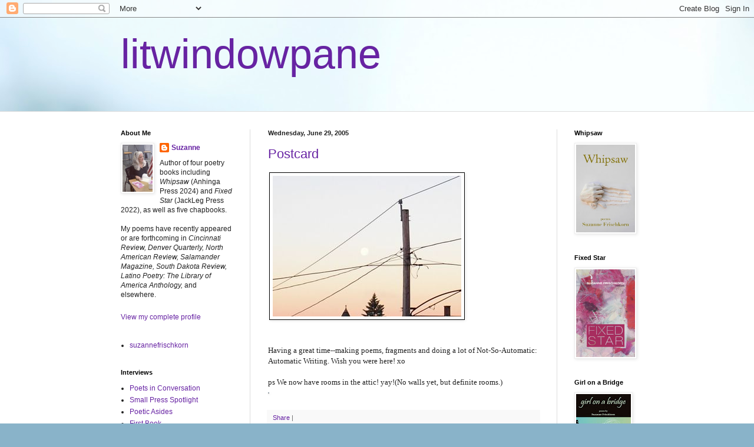

--- FILE ---
content_type: text/html; charset=UTF-8
request_url: https://litwindowpane.blogspot.com/2005/06/postcard.html?showComment=1120144020000
body_size: 13986
content:
<!DOCTYPE html>
<html class='v2' dir='ltr' lang='en'>
<head>
<link href='https://www.blogger.com/static/v1/widgets/335934321-css_bundle_v2.css' rel='stylesheet' type='text/css'/>
<meta content='width=1100' name='viewport'/>
<meta content='text/html; charset=UTF-8' http-equiv='Content-Type'/>
<meta content='blogger' name='generator'/>
<link href='https://litwindowpane.blogspot.com/favicon.ico' rel='icon' type='image/x-icon'/>
<link href='http://litwindowpane.blogspot.com/2005/06/postcard.html' rel='canonical'/>
<link rel="alternate" type="application/atom+xml" title="litwindowpane - Atom" href="https://litwindowpane.blogspot.com/feeds/posts/default" />
<link rel="alternate" type="application/rss+xml" title="litwindowpane - RSS" href="https://litwindowpane.blogspot.com/feeds/posts/default?alt=rss" />
<link rel="service.post" type="application/atom+xml" title="litwindowpane - Atom" href="https://www.blogger.com/feeds/9069539/posts/default" />

<link rel="alternate" type="application/atom+xml" title="litwindowpane - Atom" href="https://litwindowpane.blogspot.com/feeds/112006903860834588/comments/default" />
<!--Can't find substitution for tag [blog.ieCssRetrofitLinks]-->
<link href='http://photos1.blogger.com/img/162/6531/320/P6230023.jpg' rel='image_src'/>
<meta content='http://litwindowpane.blogspot.com/2005/06/postcard.html' property='og:url'/>
<meta content='Postcard' property='og:title'/>
<meta content='Having a great time--making poems, fragments and doing a lot of Not-So-Automatic: Automatic Writing. Wish you were here! xo ps We now have r...' property='og:description'/>
<meta content='https://lh3.googleusercontent.com/blogger_img_proxy/AEn0k_t830n72MRaAwtL_ZanhxPdO7W1B8k6-tdlcy87b5EsVNf4o2qG5SRkZ0RqFWE1Ikr3q5GKZJ6HN4ZI2wrUOUcl_EYsH7F3hnzLGXn2_OfxhkF1vI0unLYwEFBH=w1200-h630-p-k-no-nu' property='og:image'/>
<title>litwindowpane: Postcard</title>
<style id='page-skin-1' type='text/css'><!--
/*
-----------------------------------------------
Blogger Template Style
Name:     Simple
Designer: Blogger
URL:      www.blogger.com
----------------------------------------------- */
/* Content
----------------------------------------------- */
body {
font: normal normal 12px Arial, Tahoma, Helvetica, FreeSans, sans-serif;
color: #222222;
background: #89b3c9 url(//themes.googleusercontent.com/image?id=1R2SvPiwXOrJBSCT0FujU9zHTzXtPNTVSq-0U2bZnGWq45BGCRfhp7tPktR9Y8Y7ecx1M) no-repeat fixed top center /* Credit: tjasam (http://www.istockphoto.com/googleimages.php?id=9401110&platform=blogger) */;
padding: 0 0 0 0;
background-attachment: scroll;
}
html body .content-outer {
min-width: 0;
max-width: 100%;
width: 100%;
}
h2 {
font-size: 22px;
}
a:link {
text-decoration:none;
color: #6723a3;
}
a:visited {
text-decoration:none;
color: #9c7ca1;
}
a:hover {
text-decoration:underline;
color: #8d5cc2;
}
.body-fauxcolumn-outer .fauxcolumn-inner {
background: transparent none repeat scroll top left;
_background-image: none;
}
.body-fauxcolumn-outer .cap-top {
position: absolute;
z-index: 1;
height: 400px;
width: 100%;
}
.body-fauxcolumn-outer .cap-top .cap-left {
width: 100%;
background: transparent none repeat-x scroll top left;
_background-image: none;
}
.content-outer {
-moz-box-shadow: 0 0 0 rgba(0, 0, 0, .15);
-webkit-box-shadow: 0 0 0 rgba(0, 0, 0, .15);
-goog-ms-box-shadow: 0 0 0 #333333;
box-shadow: 0 0 0 rgba(0, 0, 0, .15);
margin-bottom: 1px;
}
.content-inner {
padding: 0 0;
}
.main-outer, .footer-outer {
background-color: #ffffff;
}
/* Header
----------------------------------------------- */
.header-outer {
background: transparent none repeat-x scroll 0 -400px;
_background-image: none;
}
.Header h1 {
font: normal normal 70px Arial, Tahoma, Helvetica, FreeSans, sans-serif;
color: #6723a3;
text-shadow: 0 0 0 rgba(0, 0, 0, .2);
}
.Header h1 a {
color: #6723a3;
}
.Header .description {
font-size: 200%;
color: #444444;
}
.header-inner .Header .titlewrapper {
padding: 22px 30px;
}
.header-inner .Header .descriptionwrapper {
padding: 0 30px;
}
/* Tabs
----------------------------------------------- */
.tabs-inner .section:first-child {
border-top: 0 solid #dddddd;
}
.tabs-inner .section:first-child ul {
margin-top: -0;
border-top: 0 solid #dddddd;
border-left: 0 solid #dddddd;
border-right: 0 solid #dddddd;
}
.tabs-inner .widget ul {
background: transparent none repeat-x scroll 0 -800px;
_background-image: none;
border-bottom: 0 solid #dddddd;
margin-top: 0;
margin-left: -0;
margin-right: -0;
}
.tabs-inner .widget li a {
display: inline-block;
padding: .6em 1em;
font: normal normal 20px Arial, Tahoma, Helvetica, FreeSans, sans-serif;
color: #4f008b;
border-left: 0 solid #ffffff;
border-right: 0 solid #dddddd;
}
.tabs-inner .widget li:first-child a {
border-left: none;
}
.tabs-inner .widget li.selected a, .tabs-inner .widget li a:hover {
color: #444444;
background-color: transparent;
text-decoration: none;
}
/* Columns
----------------------------------------------- */
.main-outer {
border-top: 1px solid #dddddd;
}
.fauxcolumn-left-outer .fauxcolumn-inner {
border-right: 1px solid #dddddd;
}
.fauxcolumn-right-outer .fauxcolumn-inner {
border-left: 1px solid #dddddd;
}
/* Headings
----------------------------------------------- */
div.widget > h2,
div.widget h2.title {
margin: 0 0 1em 0;
font: normal bold 11px Arial, Tahoma, Helvetica, FreeSans, sans-serif;
color: #000000;
}
/* Widgets
----------------------------------------------- */
.widget .zippy {
color: #999999;
text-shadow: 2px 2px 1px rgba(0, 0, 0, .1);
}
.widget .popular-posts ul {
list-style: none;
}
/* Posts
----------------------------------------------- */
h2.date-header {
font: normal bold 11px Arial, Tahoma, Helvetica, FreeSans, sans-serif;
}
.date-header span {
background-color: transparent;
color: #222222;
padding: inherit;
letter-spacing: inherit;
margin: inherit;
}
.main-inner {
padding-top: 30px;
padding-bottom: 30px;
}
.main-inner .column-center-inner {
padding: 0 15px;
}
.main-inner .column-center-inner .section {
margin: 0 15px;
}
.post {
margin: 0 0 25px 0;
}
h3.post-title, .comments h4 {
font: normal normal 22px Arial, Tahoma, Helvetica, FreeSans, sans-serif;
margin: .75em 0 0;
}
.post-body {
font-size: 110%;
line-height: 1.4;
position: relative;
}
.post-body img, .post-body .tr-caption-container, .Profile img, .Image img,
.BlogList .item-thumbnail img {
padding: 2px;
background: #ffffff;
border: 1px solid #eeeeee;
-moz-box-shadow: 1px 1px 5px rgba(0, 0, 0, .1);
-webkit-box-shadow: 1px 1px 5px rgba(0, 0, 0, .1);
box-shadow: 1px 1px 5px rgba(0, 0, 0, .1);
}
.post-body img, .post-body .tr-caption-container {
padding: 5px;
}
.post-body .tr-caption-container {
color: #222222;
}
.post-body .tr-caption-container img {
padding: 0;
background: transparent;
border: none;
-moz-box-shadow: 0 0 0 rgba(0, 0, 0, .1);
-webkit-box-shadow: 0 0 0 rgba(0, 0, 0, .1);
box-shadow: 0 0 0 rgba(0, 0, 0, .1);
}
.post-header {
margin: 0 0 1.5em;
line-height: 1.6;
font-size: 90%;
}
.post-footer {
margin: 20px -2px 0;
padding: 5px 10px;
color: #666666;
background-color: #f9f9f9;
border-bottom: 1px solid #eeeeee;
line-height: 1.6;
font-size: 90%;
}
#comments .comment-author {
padding-top: 1.5em;
border-top: 1px solid #dddddd;
background-position: 0 1.5em;
}
#comments .comment-author:first-child {
padding-top: 0;
border-top: none;
}
.avatar-image-container {
margin: .2em 0 0;
}
#comments .avatar-image-container img {
border: 1px solid #eeeeee;
}
/* Comments
----------------------------------------------- */
.comments .comments-content .icon.blog-author {
background-repeat: no-repeat;
background-image: url([data-uri]);
}
.comments .comments-content .loadmore a {
border-top: 1px solid #999999;
border-bottom: 1px solid #999999;
}
.comments .comment-thread.inline-thread {
background-color: #f9f9f9;
}
.comments .continue {
border-top: 2px solid #999999;
}
/* Accents
---------------------------------------------- */
.section-columns td.columns-cell {
border-left: 1px solid #dddddd;
}
.blog-pager {
background: transparent none no-repeat scroll top center;
}
.blog-pager-older-link, .home-link,
.blog-pager-newer-link {
background-color: #ffffff;
padding: 5px;
}
.footer-outer {
border-top: 0 dashed #bbbbbb;
}
/* Mobile
----------------------------------------------- */
body.mobile  {
background-size: auto;
}
.mobile .body-fauxcolumn-outer {
background: transparent none repeat scroll top left;
}
.mobile .body-fauxcolumn-outer .cap-top {
background-size: 100% auto;
}
.mobile .content-outer {
-webkit-box-shadow: 0 0 3px rgba(0, 0, 0, .15);
box-shadow: 0 0 3px rgba(0, 0, 0, .15);
}
.mobile .tabs-inner .widget ul {
margin-left: 0;
margin-right: 0;
}
.mobile .post {
margin: 0;
}
.mobile .main-inner .column-center-inner .section {
margin: 0;
}
.mobile .date-header span {
padding: 0.1em 10px;
margin: 0 -10px;
}
.mobile h3.post-title {
margin: 0;
}
.mobile .blog-pager {
background: transparent none no-repeat scroll top center;
}
.mobile .footer-outer {
border-top: none;
}
.mobile .main-inner, .mobile .footer-inner {
background-color: #ffffff;
}
.mobile-index-contents {
color: #222222;
}
.mobile-link-button {
background-color: #6723a3;
}
.mobile-link-button a:link, .mobile-link-button a:visited {
color: #ffffff;
}
.mobile .tabs-inner .section:first-child {
border-top: none;
}
.mobile .tabs-inner .PageList .widget-content {
background-color: transparent;
color: #444444;
border-top: 0 solid #dddddd;
border-bottom: 0 solid #dddddd;
}
.mobile .tabs-inner .PageList .widget-content .pagelist-arrow {
border-left: 1px solid #dddddd;
}

--></style>
<style id='template-skin-1' type='text/css'><!--
body {
min-width: 930px;
}
.content-outer, .content-fauxcolumn-outer, .region-inner {
min-width: 930px;
max-width: 930px;
_width: 930px;
}
.main-inner .columns {
padding-left: 250px;
padding-right: 160px;
}
.main-inner .fauxcolumn-center-outer {
left: 250px;
right: 160px;
/* IE6 does not respect left and right together */
_width: expression(this.parentNode.offsetWidth -
parseInt("250px") -
parseInt("160px") + 'px');
}
.main-inner .fauxcolumn-left-outer {
width: 250px;
}
.main-inner .fauxcolumn-right-outer {
width: 160px;
}
.main-inner .column-left-outer {
width: 250px;
right: 100%;
margin-left: -250px;
}
.main-inner .column-right-outer {
width: 160px;
margin-right: -160px;
}
#layout {
min-width: 0;
}
#layout .content-outer {
min-width: 0;
width: 800px;
}
#layout .region-inner {
min-width: 0;
width: auto;
}
body#layout div.add_widget {
padding: 8px;
}
body#layout div.add_widget a {
margin-left: 32px;
}
--></style>
<style>
    body {background-image:url(\/\/themes.googleusercontent.com\/image?id=1R2SvPiwXOrJBSCT0FujU9zHTzXtPNTVSq-0U2bZnGWq45BGCRfhp7tPktR9Y8Y7ecx1M);}
    
@media (max-width: 200px) { body {background-image:url(\/\/themes.googleusercontent.com\/image?id=1R2SvPiwXOrJBSCT0FujU9zHTzXtPNTVSq-0U2bZnGWq45BGCRfhp7tPktR9Y8Y7ecx1M&options=w200);}}
@media (max-width: 400px) and (min-width: 201px) { body {background-image:url(\/\/themes.googleusercontent.com\/image?id=1R2SvPiwXOrJBSCT0FujU9zHTzXtPNTVSq-0U2bZnGWq45BGCRfhp7tPktR9Y8Y7ecx1M&options=w400);}}
@media (max-width: 800px) and (min-width: 401px) { body {background-image:url(\/\/themes.googleusercontent.com\/image?id=1R2SvPiwXOrJBSCT0FujU9zHTzXtPNTVSq-0U2bZnGWq45BGCRfhp7tPktR9Y8Y7ecx1M&options=w800);}}
@media (max-width: 1200px) and (min-width: 801px) { body {background-image:url(\/\/themes.googleusercontent.com\/image?id=1R2SvPiwXOrJBSCT0FujU9zHTzXtPNTVSq-0U2bZnGWq45BGCRfhp7tPktR9Y8Y7ecx1M&options=w1200);}}
/* Last tag covers anything over one higher than the previous max-size cap. */
@media (min-width: 1201px) { body {background-image:url(\/\/themes.googleusercontent.com\/image?id=1R2SvPiwXOrJBSCT0FujU9zHTzXtPNTVSq-0U2bZnGWq45BGCRfhp7tPktR9Y8Y7ecx1M&options=w1600);}}
  </style>
<link href='https://www.blogger.com/dyn-css/authorization.css?targetBlogID=9069539&amp;zx=98b553d4-5983-41fe-9e60-dc3682058f76' media='none' onload='if(media!=&#39;all&#39;)media=&#39;all&#39;' rel='stylesheet'/><noscript><link href='https://www.blogger.com/dyn-css/authorization.css?targetBlogID=9069539&amp;zx=98b553d4-5983-41fe-9e60-dc3682058f76' rel='stylesheet'/></noscript>
<meta name='google-adsense-platform-account' content='ca-host-pub-1556223355139109'/>
<meta name='google-adsense-platform-domain' content='blogspot.com'/>

</head>
<body class='loading variant-wide'>
<div class='navbar section' id='navbar' name='Navbar'><div class='widget Navbar' data-version='1' id='Navbar1'><script type="text/javascript">
    function setAttributeOnload(object, attribute, val) {
      if(window.addEventListener) {
        window.addEventListener('load',
          function(){ object[attribute] = val; }, false);
      } else {
        window.attachEvent('onload', function(){ object[attribute] = val; });
      }
    }
  </script>
<div id="navbar-iframe-container"></div>
<script type="text/javascript" src="https://apis.google.com/js/platform.js"></script>
<script type="text/javascript">
      gapi.load("gapi.iframes:gapi.iframes.style.bubble", function() {
        if (gapi.iframes && gapi.iframes.getContext) {
          gapi.iframes.getContext().openChild({
              url: 'https://www.blogger.com/navbar/9069539?po\x3d112006903860834588\x26origin\x3dhttps://litwindowpane.blogspot.com',
              where: document.getElementById("navbar-iframe-container"),
              id: "navbar-iframe"
          });
        }
      });
    </script><script type="text/javascript">
(function() {
var script = document.createElement('script');
script.type = 'text/javascript';
script.src = '//pagead2.googlesyndication.com/pagead/js/google_top_exp.js';
var head = document.getElementsByTagName('head')[0];
if (head) {
head.appendChild(script);
}})();
</script>
</div></div>
<div class='body-fauxcolumns'>
<div class='fauxcolumn-outer body-fauxcolumn-outer'>
<div class='cap-top'>
<div class='cap-left'></div>
<div class='cap-right'></div>
</div>
<div class='fauxborder-left'>
<div class='fauxborder-right'></div>
<div class='fauxcolumn-inner'>
</div>
</div>
<div class='cap-bottom'>
<div class='cap-left'></div>
<div class='cap-right'></div>
</div>
</div>
</div>
<div class='content'>
<div class='content-fauxcolumns'>
<div class='fauxcolumn-outer content-fauxcolumn-outer'>
<div class='cap-top'>
<div class='cap-left'></div>
<div class='cap-right'></div>
</div>
<div class='fauxborder-left'>
<div class='fauxborder-right'></div>
<div class='fauxcolumn-inner'>
</div>
</div>
<div class='cap-bottom'>
<div class='cap-left'></div>
<div class='cap-right'></div>
</div>
</div>
</div>
<div class='content-outer'>
<div class='content-cap-top cap-top'>
<div class='cap-left'></div>
<div class='cap-right'></div>
</div>
<div class='fauxborder-left content-fauxborder-left'>
<div class='fauxborder-right content-fauxborder-right'></div>
<div class='content-inner'>
<header>
<div class='header-outer'>
<div class='header-cap-top cap-top'>
<div class='cap-left'></div>
<div class='cap-right'></div>
</div>
<div class='fauxborder-left header-fauxborder-left'>
<div class='fauxborder-right header-fauxborder-right'></div>
<div class='region-inner header-inner'>
<div class='header section' id='header' name='Header'><div class='widget Header' data-version='1' id='Header1'>
<div id='header-inner'>
<div class='titlewrapper'>
<h1 class='title'>
<a href='https://litwindowpane.blogspot.com/'>
litwindowpane
</a>
</h1>
</div>
<div class='descriptionwrapper'>
<p class='description'><span>
</span></p>
</div>
</div>
</div></div>
</div>
</div>
<div class='header-cap-bottom cap-bottom'>
<div class='cap-left'></div>
<div class='cap-right'></div>
</div>
</div>
</header>
<div class='tabs-outer'>
<div class='tabs-cap-top cap-top'>
<div class='cap-left'></div>
<div class='cap-right'></div>
</div>
<div class='fauxborder-left tabs-fauxborder-left'>
<div class='fauxborder-right tabs-fauxborder-right'></div>
<div class='region-inner tabs-inner'>
<div class='tabs no-items section' id='crosscol' name='Cross-Column'></div>
<div class='tabs no-items section' id='crosscol-overflow' name='Cross-Column 2'></div>
</div>
</div>
<div class='tabs-cap-bottom cap-bottom'>
<div class='cap-left'></div>
<div class='cap-right'></div>
</div>
</div>
<div class='main-outer'>
<div class='main-cap-top cap-top'>
<div class='cap-left'></div>
<div class='cap-right'></div>
</div>
<div class='fauxborder-left main-fauxborder-left'>
<div class='fauxborder-right main-fauxborder-right'></div>
<div class='region-inner main-inner'>
<div class='columns fauxcolumns'>
<div class='fauxcolumn-outer fauxcolumn-center-outer'>
<div class='cap-top'>
<div class='cap-left'></div>
<div class='cap-right'></div>
</div>
<div class='fauxborder-left'>
<div class='fauxborder-right'></div>
<div class='fauxcolumn-inner'>
</div>
</div>
<div class='cap-bottom'>
<div class='cap-left'></div>
<div class='cap-right'></div>
</div>
</div>
<div class='fauxcolumn-outer fauxcolumn-left-outer'>
<div class='cap-top'>
<div class='cap-left'></div>
<div class='cap-right'></div>
</div>
<div class='fauxborder-left'>
<div class='fauxborder-right'></div>
<div class='fauxcolumn-inner'>
</div>
</div>
<div class='cap-bottom'>
<div class='cap-left'></div>
<div class='cap-right'></div>
</div>
</div>
<div class='fauxcolumn-outer fauxcolumn-right-outer'>
<div class='cap-top'>
<div class='cap-left'></div>
<div class='cap-right'></div>
</div>
<div class='fauxborder-left'>
<div class='fauxborder-right'></div>
<div class='fauxcolumn-inner'>
</div>
</div>
<div class='cap-bottom'>
<div class='cap-left'></div>
<div class='cap-right'></div>
</div>
</div>
<!-- corrects IE6 width calculation -->
<div class='columns-inner'>
<div class='column-center-outer'>
<div class='column-center-inner'>
<div class='main section' id='main' name='Main'><div class='widget Blog' data-version='1' id='Blog1'>
<div class='blog-posts hfeed'>

          <div class="date-outer">
        
<h2 class='date-header'><span>Wednesday, June 29, 2005</span></h2>

          <div class="date-posts">
        
<div class='post-outer'>
<div class='post hentry uncustomized-post-template'>
<a name='112006903860834588'></a>
<h3 class='post-title entry-title'>
<a href='https://litwindowpane.blogspot.com/2005/06/postcard.html'>Postcard</a>
</h3>
<div class='post-header'>
<div class='post-header-line-1'></div>
</div>
<div class='post-body entry-content'>
<a href="//photos1.blogger.com/img/162/6531/640/P6230023.jpg"><img border="0" src="//photos1.blogger.com/img/162/6531/320/P6230023.jpg" style="BORDER-RIGHT: #000000 1px solid; BORDER-TOP: #000000 1px solid; MARGIN: 2px; BORDER-LEFT: #000000 1px solid; BORDER-BOTTOM: #000000 1px solid"></a><br /><br /><br /><span style="font-family:verdana;">Having a great time--making poems, fragments and doing a lot of Not-So-Automatic: Automatic Writing. Wish you were here! xo</span><br /><span style="font-family:verdana;"></span><br /><span style="font-family:verdana;">ps We now have rooms in the attic! yay!(No walls yet, but definite rooms.)<br /></span><a href="http://www.hello.com/" target="ext"><span style="font-family:verdana;"><img align="absMiddle" alt="Posted by Hello" border="0" height="3" src="//photos1.blogger.com/pbh.gif" style="BORDER-RIGHT: 0px; PADDING-RIGHT: 0px; BORDER-TOP: 0px; PADDING-LEFT: 0px; BACKGROUND: none transparent scroll repeat 0% 0%; PADDING-BOTTOM: 0px; BORDER-LEFT: 0px; PADDING-TOP: 0px; BORDER-BOTTOM: 0px" width="2"></span></a><span style="font-family:verdana;"> </span>
<div style='clear: both;'></div>
</div>
<div class='post-footer'>
<div addthis:title='Postcard' addthis:url='https://litwindowpane.blogspot.com/2005/06/postcard.html' class='addthis_toolbox addthis_default_style'><a class='addthis_button_compact' href='http://www.addthis.com/bookmark.php?v=250&username=suzannefrischkorn'>Share</a>
<span class='addthis_separator'>|</span>
<a class='addthis_button_facebook'></a>
<a class='addthis_button_myspace'></a>
<a class='addthis_button_google'></a>
<a class='addthis_button_twitter'></a>
</div>
<script src="//s7.addthis.com/js/250/addthis_widget.js#username=suzannefrischkorn" type="text/javascript"></script>
<div class='post-footer-line post-footer-line-1'>
<span class='post-author vcard'>
Posted by
<span class='fn'>Suzanne</span>
</span>
<span class='post-timestamp'>
at
<a class='timestamp-link' href='https://litwindowpane.blogspot.com/2005/06/postcard.html' rel='bookmark' title='permanent link'><abbr class='published' title='2005-06-29T14:23:00-04:00'>2:23 PM</abbr></a>
</span>
<span class='reaction-buttons'>
</span>
<span class='star-ratings'>
</span>
<span class='post-comment-link'>
</span>
<span class='post-backlinks post-comment-link'>
</span>
<span class='post-icons'>
<span class='item-action'>
<a href='https://www.blogger.com/email-post/9069539/112006903860834588' title='Email Post'>
<img alt="" class="icon-action" height="13" src="//img1.blogblog.com/img/icon18_email.gif" width="18">
</a>
</span>
<span class='item-control blog-admin pid-1084898659'>
<a href='https://www.blogger.com/post-edit.g?blogID=9069539&postID=112006903860834588&from=pencil' title='Edit Post'>
<img alt='' class='icon-action' height='18' src='https://resources.blogblog.com/img/icon18_edit_allbkg.gif' width='18'/>
</a>
</span>
</span>
<div class='post-share-buttons'>
<a class='goog-inline-block share-button sb-email' href='&target=email' target='_blank' title='Email This'><span class='share-button-link-text'>Email This</span></a><a class='goog-inline-block share-button sb-blog' href='&target=blog' onclick='window.open(this.href, "_blank", "height=270,width=475"); return false;' target='_blank' title='BlogThis!'><span class='share-button-link-text'>BlogThis!</span></a><a class='goog-inline-block share-button sb-twitter' href='&target=twitter' target='_blank' title='Share to X'><span class='share-button-link-text'>Share to X</span></a><a class='goog-inline-block share-button sb-facebook' href='&target=facebook' onclick='window.open(this.href, "_blank", "height=430,width=640"); return false;' target='_blank' title='Share to Facebook'><span class='share-button-link-text'>Share to Facebook</span></a><a class='goog-inline-block share-button sb-pinterest' href='&target=pinterest' target='_blank' title='Share to Pinterest'><span class='share-button-link-text'>Share to Pinterest</span></a>
</div>
</div>
<div class='post-footer-line post-footer-line-2'>
<span class='post-labels'>
</span>
</div>
<div class='post-footer-line post-footer-line-3'>
<span class='post-location'>
</span>
</div>
</div>
</div>
<div class='comments' id='comments'>
<a name='comments'></a>
<h4>5 comments:</h4>
<div id='Blog1_comments-block-wrapper'>
<dl class='avatar-comment-indent' id='comments-block'>
<dt class='comment-author ' id='c112013872975815222'>
<a name='c112013872975815222'></a>
<div class="avatar-image-container vcard"><span dir="ltr"><a href="https://www.blogger.com/profile/11703056626322603467" target="" rel="nofollow" onclick="" class="avatar-hovercard" id="av-112013872975815222-11703056626322603467"><img src="https://resources.blogblog.com/img/blank.gif" width="35" height="35" class="delayLoad" style="display: none;" longdesc="//3.bp.blogspot.com/_1UXjPFla0Z0/SZ4vmfit9bI/AAAAAAAAAB8/4Mu0y5c67q4/S45-s35/836993666_b8dd2f3fe4_o.jpg" alt="" title="Ivy">

<noscript><img src="//3.bp.blogspot.com/_1UXjPFla0Z0/SZ4vmfit9bI/AAAAAAAAAB8/4Mu0y5c67q4/S45-s35/836993666_b8dd2f3fe4_o.jpg" width="35" height="35" class="photo" alt=""></noscript></a></span></div>
<a href='https://www.blogger.com/profile/11703056626322603467' rel='nofollow'>Ivy</a>
said...
</dt>
<dd class='comment-body' id='Blog1_cmt-112013872975815222'>
<p>
May I inhabit your attic and be your bat?
</p>
</dd>
<dd class='comment-footer'>
<span class='comment-timestamp'>
<a href='https://litwindowpane.blogspot.com/2005/06/postcard.html?showComment=1120138680000#c112013872975815222' title='comment permalink'>
9:38 AM
</a>
<span class='item-control blog-admin pid-180580329'>
<a class='comment-delete' href='https://www.blogger.com/comment/delete/9069539/112013872975815222' title='Delete Comment'>
<img src='https://resources.blogblog.com/img/icon_delete13.gif'/>
</a>
</span>
</span>
</dd>
<dt class='comment-author ' id='c112014405391920090'>
<a name='c112014405391920090'></a>
<div class="avatar-image-container vcard"><span dir="ltr"><a href="https://www.blogger.com/profile/06910786523636730240" target="" rel="nofollow" onclick="" class="avatar-hovercard" id="av-112014405391920090-06910786523636730240"><img src="https://resources.blogblog.com/img/blank.gif" width="35" height="35" class="delayLoad" style="display: none;" longdesc="//1.bp.blogspot.com/_k_kdwCTVAYk/SarjzKww_ZI/AAAAAAAAARI/NbLJYCyFzE8/S45-s35/teresa.jpg" alt="" title="early hours of sky">

<noscript><img src="//1.bp.blogspot.com/_k_kdwCTVAYk/SarjzKww_ZI/AAAAAAAAARI/NbLJYCyFzE8/S45-s35/teresa.jpg" width="35" height="35" class="photo" alt=""></noscript></a></span></div>
<a href='https://www.blogger.com/profile/06910786523636730240' rel='nofollow'>early hours of sky</a>
said...
</dt>
<dd class='comment-body' id='Blog1_cmt-112014405391920090'>
<p>
If Ivy gets to be the bat I get to be the mouse.
</p>
</dd>
<dd class='comment-footer'>
<span class='comment-timestamp'>
<a href='https://litwindowpane.blogspot.com/2005/06/postcard.html?showComment=1120144020000#c112014405391920090' title='comment permalink'>
11:07 AM
</a>
<span class='item-control blog-admin pid-1589446017'>
<a class='comment-delete' href='https://www.blogger.com/comment/delete/9069539/112014405391920090' title='Delete Comment'>
<img src='https://resources.blogblog.com/img/icon_delete13.gif'/>
</a>
</span>
</span>
</dd>
<dt class='comment-author ' id='c112015930212214967'>
<a name='c112015930212214967'></a>
<div class="avatar-image-container vcard"><span dir="ltr"><a href="https://www.blogger.com/profile/14100986477346925113" target="" rel="nofollow" onclick="" class="avatar-hovercard" id="av-112015930212214967-14100986477346925113"><img src="https://resources.blogblog.com/img/blank.gif" width="35" height="35" class="delayLoad" style="display: none;" longdesc="//blogger.googleusercontent.com/img/b/R29vZ2xl/AVvXsEi0q2dIi_t_K7aDYbabN3NE76OZLS5m7uyWmtMPKtyR-4qGYswXhd1UHMRcuNXMz8bJgNCsbNeLv0Gb4L35rQ7SlyVP_pg4wKXlRP10wdhee6iVR8DyE59Q07jj_HndGHY/s45-c/Biddinger+headshot+2017.JPG" alt="" title="marybid">

<noscript><img src="//blogger.googleusercontent.com/img/b/R29vZ2xl/AVvXsEi0q2dIi_t_K7aDYbabN3NE76OZLS5m7uyWmtMPKtyR-4qGYswXhd1UHMRcuNXMz8bJgNCsbNeLv0Gb4L35rQ7SlyVP_pg4wKXlRP10wdhee6iVR8DyE59Q07jj_HndGHY/s45-c/Biddinger+headshot+2017.JPG" width="35" height="35" class="photo" alt=""></noscript></a></span></div>
<a href='https://www.blogger.com/profile/14100986477346925113' rel='nofollow'>marybid</a>
said...
</dt>
<dd class='comment-body' id='Blog1_cmt-112015930212214967'>
<p>
Oooh! Attic rooms! Sounds fantastic, & much good writing to you, Suzanne.
</p>
</dd>
<dd class='comment-footer'>
<span class='comment-timestamp'>
<a href='https://litwindowpane.blogspot.com/2005/06/postcard.html?showComment=1120159260000#c112015930212214967' title='comment permalink'>
3:21 PM
</a>
<span class='item-control blog-admin pid-1111408581'>
<a class='comment-delete' href='https://www.blogger.com/comment/delete/9069539/112015930212214967' title='Delete Comment'>
<img src='https://resources.blogblog.com/img/icon_delete13.gif'/>
</a>
</span>
</span>
</dd>
<dt class='comment-author blog-author' id='c112021150709695125'>
<a name='c112021150709695125'></a>
<div class="avatar-image-container vcard"><span dir="ltr"><a href="https://www.blogger.com/profile/16623018763486643999" target="" rel="nofollow" onclick="" class="avatar-hovercard" id="av-112021150709695125-16623018763486643999"><img src="https://resources.blogblog.com/img/blank.gif" width="35" height="35" class="delayLoad" style="display: none;" longdesc="//2.bp.blogspot.com/-ZssWlQNJV4c/Zu8sDiqq1PI/AAAAAAAAiKE/o6wzP4qaVPMiV48UMjQjcLz9erKEC8KQQCK4BGAYYCw/s35/647C1D9F-9E1C-437A-ABC3-AC6AC8690275.jpeg" alt="" title="Suzanne">

<noscript><img src="//2.bp.blogspot.com/-ZssWlQNJV4c/Zu8sDiqq1PI/AAAAAAAAiKE/o6wzP4qaVPMiV48UMjQjcLz9erKEC8KQQCK4BGAYYCw/s35/647C1D9F-9E1C-437A-ABC3-AC6AC8690275.jpeg" width="35" height="35" class="photo" alt=""></noscript></a></span></div>
<a href='https://www.blogger.com/profile/16623018763486643999' rel='nofollow'>Suzanne</a>
said...
</dt>
<dd class='comment-body' id='Blog1_cmt-112021150709695125'>
<p>
Welcome, familiars! <BR/><BR/>Mi casa, es tu casa. ;-)
</p>
</dd>
<dd class='comment-footer'>
<span class='comment-timestamp'>
<a href='https://litwindowpane.blogspot.com/2005/06/postcard.html?showComment=1120211460000#c112021150709695125' title='comment permalink'>
5:51 AM
</a>
<span class='item-control blog-admin pid-1084898659'>
<a class='comment-delete' href='https://www.blogger.com/comment/delete/9069539/112021150709695125' title='Delete Comment'>
<img src='https://resources.blogblog.com/img/icon_delete13.gif'/>
</a>
</span>
</span>
</dd>
<dt class='comment-author ' id='c112023953695163895'>
<a name='c112023953695163895'></a>
<div class="avatar-image-container vcard"><span dir="ltr"><a href="https://www.blogger.com/profile/05222297450888695352" target="" rel="nofollow" onclick="" class="avatar-hovercard" id="av-112023953695163895-05222297450888695352"><img src="https://resources.blogblog.com/img/blank.gif" width="35" height="35" class="delayLoad" style="display: none;" longdesc="//blogger.googleusercontent.com/img/b/R29vZ2xl/AVvXsEg_yhH4mN3Cbv3rX7Qni_eb4acOL209-5WB1s2UQQ2kAgQFnWmPBLqtMDsAxJrnDW3s9k9Df2TaLxqSx6WrrhwuxiQp8KR5FR4cldDaKWerho66odFL7ZEv1RZQitV5v54/s45-c/portraitgallerycropped.jpg" alt="" title="Charles">

<noscript><img src="//blogger.googleusercontent.com/img/b/R29vZ2xl/AVvXsEg_yhH4mN3Cbv3rX7Qni_eb4acOL209-5WB1s2UQQ2kAgQFnWmPBLqtMDsAxJrnDW3s9k9Df2TaLxqSx6WrrhwuxiQp8KR5FR4cldDaKWerho66odFL7ZEv1RZQitV5v54/s45-c/portraitgallerycropped.jpg" width="35" height="35" class="photo" alt=""></noscript></a></span></div>
<a href='https://www.blogger.com/profile/05222297450888695352' rel='nofollow'>Charles</a>
said...
</dt>
<dd class='comment-body' id='Blog1_cmt-112023953695163895'>
<p>
I like getting your postcards this way.
</p>
</dd>
<dd class='comment-footer'>
<span class='comment-timestamp'>
<a href='https://litwindowpane.blogspot.com/2005/06/postcard.html?showComment=1120239480000#c112023953695163895' title='comment permalink'>
1:38 PM
</a>
<span class='item-control blog-admin pid-472891712'>
<a class='comment-delete' href='https://www.blogger.com/comment/delete/9069539/112023953695163895' title='Delete Comment'>
<img src='https://resources.blogblog.com/img/icon_delete13.gif'/>
</a>
</span>
</span>
</dd>
</dl>
</div>
<p class='comment-footer'>
<a href='https://www.blogger.com/comment/fullpage/post/9069539/112006903860834588' onclick='javascript:window.open(this.href, "bloggerPopup", "toolbar=0,location=0,statusbar=1,menubar=0,scrollbars=yes,width=640,height=500"); return false;'>Post a Comment</a>
</p>
</div>
</div>

        </div></div>
      
</div>
<div class='blog-pager' id='blog-pager'>
<span id='blog-pager-newer-link'>
<a class='blog-pager-newer-link' href='https://litwindowpane.blogspot.com/2005/07/peonies.html' id='Blog1_blog-pager-newer-link' title='Newer Post'>Newer Post</a>
</span>
<span id='blog-pager-older-link'>
<a class='blog-pager-older-link' href='https://litwindowpane.blogspot.com/2005/06/summertime-and-its-time-to-write-more.html' id='Blog1_blog-pager-older-link' title='Older Post'>Older Post</a>
</span>
<a class='home-link' href='https://litwindowpane.blogspot.com/'>Home</a>
</div>
<div class='clear'></div>
<div class='post-feeds'>
<div class='feed-links'>
Subscribe to:
<a class='feed-link' href='https://litwindowpane.blogspot.com/feeds/112006903860834588/comments/default' target='_blank' type='application/atom+xml'>Post Comments (Atom)</a>
</div>
</div>
</div></div>
</div>
</div>
<div class='column-left-outer'>
<div class='column-left-inner'>
<aside>
<div class='sidebar section' id='sidebar-left-1'><div class='widget Profile' data-version='1' id='Profile1'>
<h2>About Me</h2>
<div class='widget-content'>
<a href='https://www.blogger.com/profile/16623018763486643999'><img alt='My photo' class='profile-img' height='80' src='//blogger.googleusercontent.com/img/b/R29vZ2xl/AVvXsEiDTfyCmtyoZfUWTzuODeddAr2XQb0fXE0ojAG5RSxcZxCaXS7MGMfmDndHsNSQCSomTzSm685JIUeCLrVZgaBV3f1nXvJu2pwTQNr5QauxUsopm4kq4RABIykEUiWDcsSjcB7GsPRk2uoyWQjn0gshwuMtTj7XFTP5s4c70zswelgF_8M/s220/647C1D9F-9E1C-437A-ABC3-AC6AC8690275.jpeg' width='51'/></a>
<dl class='profile-datablock'>
<dt class='profile-data'>
<a class='profile-name-link g-profile' href='https://www.blogger.com/profile/16623018763486643999' rel='author' style='background-image: url(//www.blogger.com/img/logo-16.png);'>
Suzanne
</a>
</dt>
<dd class='profile-textblock'>Author of four poetry books including <i>Whipsaw</i> (Anhinga Press 2024) and <i>Fixed Star</i> (JackLeg Press 2022), as well as five chapbooks.<br><br> My poems have recently appeared or are forthcoming in <i> Cincinnati Review, Denver Quarterly, North American Review, Salamander Magazine, South Dakota Review, Latino Poetry: The Library of America Anthology, </i> and elsewhere.<br><br>
 </dd>
</dl>
<a class='profile-link' href='https://www.blogger.com/profile/16623018763486643999' rel='author'>View my complete profile</a>
<div class='clear'></div>
</div>
</div><div class='widget LinkList' data-version='1' id='LinkList4'>
<div class='widget-content'>
<ul>
<li><a href='http://suzannefrischkorn.wordpress.com/'>suzannefrischkorn</a></li>
</ul>
<div class='clear'></div>
</div>
</div><div class='widget LinkList' data-version='1' id='LinkList3'>
<h2>Interviews</h2>
<div class='widget-content'>
<ul>
<li><a href='http://www.boxcarpoetry.com/024/conversation_frischkorn_goodman.html'>Poets in Conversation</a></li>
<li><a href='http://bookcritics.org/blog/archive/small_press_spotlight_suzanne_frischkorn/'>Small Press Spotlight</a></li>
<li><a href='http://blog.writersdigest.com/poeticasides/default,date,2009-01-13.aspx'>Poetic Asides</a></li>
<li><a href='http://firstbookinterviews.blogspot.com/2008/12/10-suzanne-frischkorn.html'>First Book</a></li>
</ul>
<div class='clear'></div>
</div>
</div><div class='widget LinkList' data-version='1' id='LinkList5'>
<h2>Some Poems &amp; Prose Online</h2>
<div class='widget-content'>
<ul>
<li><a href='https://theadroitjournal.org/2022/05/17/a-conversation-with-james-hoch/?fbclid=IwAR3czG-u7S0h844sKdCNNrK8MKrTVYphrie6-K71NK1VHIUKeUxsb8BFdm8'>A Conversation with James Hoch by Suzanne Frischkorn at The Adroit Journal</a></li>
<li><a href='https://blog.bestamericanpoetry.com/the_best_american_poetry/2010/06/reb-livingston-presents-a-poem-by-suzanne-frischkorn.html'>Best American Poetry </a></li>
<li><a href='http://www.diodepoetry.com/v1n1/content/frischkorn_s.html'>Diode</a></li>
<li><a href='https://ecotonemagazine.org/poetry/two-finches-the-last-perch-on-the-power-line-hitting-notes-just-for-song-or-an-empty-street-before-dawn/'>Ecotone</a></li>
<li><a href='http://www.juked.com/2020/05/suzanne-frischkorn-copse.asp'>Juked</a></li>
<li><a href='http://www.locuspoint.org/volume2/newhaven/index.html'>LOCUSPOINT</a></li>
<li><a href='https://losangelesreview.org/2-poems-suzanne-frischkorn/'>Los Angeles Review</a></li>
<li><a href='https://pinehillsreview.com/2020/05/27/suzannefrischkorn/'>Pine Hills Review</a></li>
<li><a href='http://https://www.swwim.org/blog/2020/4/27/winter-fields-1942-andrew-wyeth?fbclid=IwAR3sAm1Nw3ooJofo871nYPjOrqWUPE0Hn7laehSmCuHVtjHGTi_54tPYq4Y'>SWWIM</a></li>
<li><a href='https://www.terrain.org/2016/poetry/letter-to-america-frischkorn/'>Terrain - Letter to America</a></li>
<li><a href='https://www.theshorepoetry.org/suzanne-frischkorn-victors-of-tiny-silent-invasive-insect'>The Shore</a></li>
<li><a href='http://www.versedaily.org/2008/tulipthief.shtml'>Verse Daily</a></li>
</ul>
<div class='clear'></div>
</div>
</div><div class='widget BlogArchive' data-version='1' id='BlogArchive1'>
<h2>Blog Archive</h2>
<div class='widget-content'>
<div id='ArchiveList'>
<div id='BlogArchive1_ArchiveList'>
<select id='BlogArchive1_ArchiveMenu'>
<option value=''>Blog Archive</option>
<option value='https://litwindowpane.blogspot.com/2004/11/'>November (23)</option>
<option value='https://litwindowpane.blogspot.com/2004/12/'>December (22)</option>
<option value='https://litwindowpane.blogspot.com/2005/01/'>January (31)</option>
<option value='https://litwindowpane.blogspot.com/2005/02/'>February (20)</option>
<option value='https://litwindowpane.blogspot.com/2005/03/'>March (22)</option>
<option value='https://litwindowpane.blogspot.com/2005/04/'>April (24)</option>
<option value='https://litwindowpane.blogspot.com/2005/05/'>May (22)</option>
<option value='https://litwindowpane.blogspot.com/2005/06/'>June (22)</option>
<option value='https://litwindowpane.blogspot.com/2005/07/'>July (16)</option>
<option value='https://litwindowpane.blogspot.com/2005/08/'>August (19)</option>
<option value='https://litwindowpane.blogspot.com/2005/09/'>September (14)</option>
<option value='https://litwindowpane.blogspot.com/2005/10/'>October (18)</option>
<option value='https://litwindowpane.blogspot.com/2005/11/'>November (18)</option>
<option value='https://litwindowpane.blogspot.com/2005/12/'>December (8)</option>
<option value='https://litwindowpane.blogspot.com/2006/01/'>January (13)</option>
<option value='https://litwindowpane.blogspot.com/2006/02/'>February (19)</option>
<option value='https://litwindowpane.blogspot.com/2006/03/'>March (56)</option>
<option value='https://litwindowpane.blogspot.com/2006/04/'>April (27)</option>
<option value='https://litwindowpane.blogspot.com/2006/05/'>May (34)</option>
<option value='https://litwindowpane.blogspot.com/2006/06/'>June (22)</option>
<option value='https://litwindowpane.blogspot.com/2006/07/'>July (18)</option>
<option value='https://litwindowpane.blogspot.com/2006/08/'>August (26)</option>
<option value='https://litwindowpane.blogspot.com/2006/09/'>September (21)</option>
<option value='https://litwindowpane.blogspot.com/2006/10/'>October (20)</option>
<option value='https://litwindowpane.blogspot.com/2006/11/'>November (13)</option>
<option value='https://litwindowpane.blogspot.com/2006/12/'>December (15)</option>
<option value='https://litwindowpane.blogspot.com/2007/01/'>January (20)</option>
<option value='https://litwindowpane.blogspot.com/2007/02/'>February (17)</option>
<option value='https://litwindowpane.blogspot.com/2007/03/'>March (17)</option>
<option value='https://litwindowpane.blogspot.com/2007/04/'>April (13)</option>
<option value='https://litwindowpane.blogspot.com/2007/05/'>May (22)</option>
<option value='https://litwindowpane.blogspot.com/2007/06/'>June (24)</option>
<option value='https://litwindowpane.blogspot.com/2007/07/'>July (32)</option>
<option value='https://litwindowpane.blogspot.com/2007/08/'>August (22)</option>
<option value='https://litwindowpane.blogspot.com/2007/09/'>September (8)</option>
<option value='https://litwindowpane.blogspot.com/2007/10/'>October (13)</option>
<option value='https://litwindowpane.blogspot.com/2007/11/'>November (24)</option>
<option value='https://litwindowpane.blogspot.com/2007/12/'>December (14)</option>
<option value='https://litwindowpane.blogspot.com/2008/01/'>January (6)</option>
<option value='https://litwindowpane.blogspot.com/2008/02/'>February (13)</option>
<option value='https://litwindowpane.blogspot.com/2008/03/'>March (16)</option>
<option value='https://litwindowpane.blogspot.com/2008/04/'>April (13)</option>
<option value='https://litwindowpane.blogspot.com/2008/05/'>May (12)</option>
<option value='https://litwindowpane.blogspot.com/2008/06/'>June (3)</option>
<option value='https://litwindowpane.blogspot.com/2008/07/'>July (3)</option>
<option value='https://litwindowpane.blogspot.com/2008/08/'>August (5)</option>
<option value='https://litwindowpane.blogspot.com/2008/09/'>September (4)</option>
<option value='https://litwindowpane.blogspot.com/2008/10/'>October (11)</option>
<option value='https://litwindowpane.blogspot.com/2008/11/'>November (18)</option>
<option value='https://litwindowpane.blogspot.com/2008/12/'>December (17)</option>
<option value='https://litwindowpane.blogspot.com/2009/01/'>January (12)</option>
<option value='https://litwindowpane.blogspot.com/2009/02/'>February (15)</option>
<option value='https://litwindowpane.blogspot.com/2009/03/'>March (5)</option>
<option value='https://litwindowpane.blogspot.com/2009/04/'>April (15)</option>
<option value='https://litwindowpane.blogspot.com/2009/05/'>May (17)</option>
<option value='https://litwindowpane.blogspot.com/2009/06/'>June (16)</option>
<option value='https://litwindowpane.blogspot.com/2009/07/'>July (2)</option>
<option value='https://litwindowpane.blogspot.com/2009/08/'>August (4)</option>
<option value='https://litwindowpane.blogspot.com/2009/09/'>September (6)</option>
<option value='https://litwindowpane.blogspot.com/2009/10/'>October (26)</option>
<option value='https://litwindowpane.blogspot.com/2009/11/'>November (25)</option>
<option value='https://litwindowpane.blogspot.com/2009/12/'>December (17)</option>
<option value='https://litwindowpane.blogspot.com/2010/01/'>January (12)</option>
<option value='https://litwindowpane.blogspot.com/2010/02/'>February (12)</option>
<option value='https://litwindowpane.blogspot.com/2010/03/'>March (26)</option>
<option value='https://litwindowpane.blogspot.com/2010/04/'>April (21)</option>
<option value='https://litwindowpane.blogspot.com/2010/05/'>May (29)</option>
<option value='https://litwindowpane.blogspot.com/2010/06/'>June (24)</option>
<option value='https://litwindowpane.blogspot.com/2010/07/'>July (29)</option>
<option value='https://litwindowpane.blogspot.com/2010/08/'>August (25)</option>
<option value='https://litwindowpane.blogspot.com/2010/09/'>September (16)</option>
<option value='https://litwindowpane.blogspot.com/2010/10/'>October (23)</option>
<option value='https://litwindowpane.blogspot.com/2010/11/'>November (13)</option>
<option value='https://litwindowpane.blogspot.com/2010/12/'>December (16)</option>
<option value='https://litwindowpane.blogspot.com/2011/01/'>January (5)</option>
<option value='https://litwindowpane.blogspot.com/2011/02/'>February (11)</option>
<option value='https://litwindowpane.blogspot.com/2011/03/'>March (11)</option>
<option value='https://litwindowpane.blogspot.com/2011/04/'>April (9)</option>
<option value='https://litwindowpane.blogspot.com/2011/05/'>May (7)</option>
<option value='https://litwindowpane.blogspot.com/2011/06/'>June (4)</option>
<option value='https://litwindowpane.blogspot.com/2011/07/'>July (4)</option>
<option value='https://litwindowpane.blogspot.com/2011/08/'>August (5)</option>
<option value='https://litwindowpane.blogspot.com/2011/09/'>September (2)</option>
<option value='https://litwindowpane.blogspot.com/2011/10/'>October (7)</option>
<option value='https://litwindowpane.blogspot.com/2011/11/'>November (4)</option>
<option value='https://litwindowpane.blogspot.com/2011/12/'>December (2)</option>
<option value='https://litwindowpane.blogspot.com/2012/01/'>January (2)</option>
<option value='https://litwindowpane.blogspot.com/2012/02/'>February (2)</option>
<option value='https://litwindowpane.blogspot.com/2012/03/'>March (1)</option>
<option value='https://litwindowpane.blogspot.com/2012/04/'>April (4)</option>
<option value='https://litwindowpane.blogspot.com/2012/05/'>May (2)</option>
<option value='https://litwindowpane.blogspot.com/2012/06/'>June (2)</option>
<option value='https://litwindowpane.blogspot.com/2012/08/'>August (2)</option>
<option value='https://litwindowpane.blogspot.com/2012/09/'>September (2)</option>
<option value='https://litwindowpane.blogspot.com/2012/10/'>October (1)</option>
<option value='https://litwindowpane.blogspot.com/2013/01/'>January (1)</option>
<option value='https://litwindowpane.blogspot.com/2013/02/'>February (1)</option>
<option value='https://litwindowpane.blogspot.com/2013/03/'>March (2)</option>
<option value='https://litwindowpane.blogspot.com/2013/07/'>July (2)</option>
<option value='https://litwindowpane.blogspot.com/2013/08/'>August (1)</option>
<option value='https://litwindowpane.blogspot.com/2013/09/'>September (1)</option>
<option value='https://litwindowpane.blogspot.com/2013/11/'>November (1)</option>
<option value='https://litwindowpane.blogspot.com/2014/02/'>February (1)</option>
<option value='https://litwindowpane.blogspot.com/2014/05/'>May (2)</option>
<option value='https://litwindowpane.blogspot.com/2014/06/'>June (1)</option>
<option value='https://litwindowpane.blogspot.com/2014/07/'>July (1)</option>
<option value='https://litwindowpane.blogspot.com/2015/10/'>October (1)</option>
<option value='https://litwindowpane.blogspot.com/2016/09/'>September (1)</option>
<option value='https://litwindowpane.blogspot.com/2016/12/'>December (1)</option>
<option value='https://litwindowpane.blogspot.com/2017/01/'>January (2)</option>
<option value='https://litwindowpane.blogspot.com/2020/01/'>January (1)</option>
<option value='https://litwindowpane.blogspot.com/2020/04/'>April (2)</option>
<option value='https://litwindowpane.blogspot.com/2020/05/'>May (4)</option>
<option value='https://litwindowpane.blogspot.com/2020/06/'>June (2)</option>
<option value='https://litwindowpane.blogspot.com/2020/07/'>July (1)</option>
<option value='https://litwindowpane.blogspot.com/2020/08/'>August (1)</option>
<option value='https://litwindowpane.blogspot.com/2020/09/'>September (1)</option>
<option value='https://litwindowpane.blogspot.com/2020/10/'>October (1)</option>
<option value='https://litwindowpane.blogspot.com/2020/12/'>December (1)</option>
<option value='https://litwindowpane.blogspot.com/2021/02/'>February (1)</option>
<option value='https://litwindowpane.blogspot.com/2021/07/'>July (1)</option>
<option value='https://litwindowpane.blogspot.com/2021/08/'>August (2)</option>
<option value='https://litwindowpane.blogspot.com/2021/09/'>September (1)</option>
<option value='https://litwindowpane.blogspot.com/2021/11/'>November (1)</option>
<option value='https://litwindowpane.blogspot.com/2021/12/'>December (1)</option>
<option value='https://litwindowpane.blogspot.com/2022/03/'>March (1)</option>
<option value='https://litwindowpane.blogspot.com/2022/04/'>April (2)</option>
<option value='https://litwindowpane.blogspot.com/2022/06/'>June (1)</option>
<option value='https://litwindowpane.blogspot.com/2022/07/'>July (5)</option>
<option value='https://litwindowpane.blogspot.com/2022/09/'>September (5)</option>
<option value='https://litwindowpane.blogspot.com/2022/10/'>October (6)</option>
<option value='https://litwindowpane.blogspot.com/2022/12/'>December (3)</option>
<option value='https://litwindowpane.blogspot.com/2023/01/'>January (3)</option>
<option value='https://litwindowpane.blogspot.com/2023/02/'>February (3)</option>
<option value='https://litwindowpane.blogspot.com/2023/03/'>March (2)</option>
<option value='https://litwindowpane.blogspot.com/2023/06/'>June (1)</option>
<option value='https://litwindowpane.blogspot.com/2023/08/'>August (3)</option>
<option value='https://litwindowpane.blogspot.com/2023/12/'>December (1)</option>
<option value='https://litwindowpane.blogspot.com/2024/03/'>March (1)</option>
<option value='https://litwindowpane.blogspot.com/2024/05/'>May (1)</option>
<option value='https://litwindowpane.blogspot.com/2024/06/'>June (2)</option>
<option value='https://litwindowpane.blogspot.com/2024/08/'>August (1)</option>
<option value='https://litwindowpane.blogspot.com/2024/09/'>September (1)</option>
<option value='https://litwindowpane.blogspot.com/2024/10/'>October (1)</option>
</select>
</div>
</div>
<div class='clear'></div>
</div>
</div></div>
</aside>
</div>
</div>
<div class='column-right-outer'>
<div class='column-right-inner'>
<aside>
<div class='sidebar section' id='sidebar-right-1'><div class='widget Image' data-version='1' id='Image4'>
<h2>Whipsaw</h2>
<div class='widget-content'>
<a href='https://itascabooks.com/products/whipsaw'>
<img alt='Whipsaw' height='224' id='Image4_img' src='https://blogger.googleusercontent.com/img/a/AVvXsEgrZJQ0hgP69Q795M3UebPj1gYQjEiTON6KDd2t__qK2vxylwOHDm98HI01sEyIk-H-PZ-gF_FQ2NtWahkNtQ_bb90Bl0dPKocIseO2p5CFUwS-reuhZ4pZwPDM3ngCURullLQnXdDQyBvsZU0D41gsHdCnrSL-GeZGrIlD091biyvVeVXkGqYc=s224' width='150'/>
</a>
<br/>
</div>
<div class='clear'></div>
</div><div class='widget Image' data-version='1' id='Image3'>
<h2>Fixed Star</h2>
<div class='widget-content'>
<a href='https://bookshop.org/books/fixed-star/9781737513476'>
<img alt='Fixed Star' height='223' id='Image3_img' src='https://blogger.googleusercontent.com/img/a/AVvXsEiHNfz4bX27ErQaEPp1-BbWW-pnccAglEJUXtIx1M8_QUDz0UE7xRH2FIFNjS9_XlfUsVT1GEDIiXQISD0LZ_2l4fSvCOEB5AbNGRhYmu4B_p_yu0FKEU6NTZEQbQtlgxbsKWatFOebg1x2yCoDoc6PGPZhUZYGtw1iR7WBzeoc3soTWecRUA=s223' width='150'/>
</a>
<br/>
</div>
<div class='clear'></div>
</div><div class='widget Image' data-version='1' id='Image2'>
<h2>Girl on a Bridge</h2>
<div class='widget-content'>
<a href='http://mainstreetragbookstore.com/product/girl-on-a-bridge/'>
<img alt='Girl on a Bridge' height='140' id='Image2_img' src='https://blogger.googleusercontent.com/img/b/R29vZ2xl/AVvXsEhxaHE57tQ9QvVZhGSLSbfOiXB9DfMsqkAIaiV4VTfWcJtdLe9R3zJu100ijh58TzY2hMw_2Hm_0OfqLtFCSxVzSEWQ7bVllcf5m9hL4OtRPseJC9TNhdKUOE42OXh5pbH8v8O_/s140/girlonabridgecover.jpg' width='93'/>
</a>
<br/>
</div>
<div class='clear'></div>
</div><div class='widget Image' data-version='1' id='Image1'>
<h2>Lit Windowpane</h2>
<div class='widget-content'>
<a href='http://mainstreetragbookstore.com/product/lit-windowpane/'>
<img alt='Lit Windowpane' height='140' id='Image1_img' src='https://blogger.googleusercontent.com/img/b/R29vZ2xl/AVvXsEifhAzp2igcpB71n_ZL9_IKtQpg-OBJnYRD4LduT9EeOsEhUSooJDPIZ8zzqDt3I8JosvtyznE7HBaB3H3L3AA0XLW1Pf-EyOj-XwTGWvwXCpMlEvv9dXMc3TT1vD9jWPfVvHod/s140/LitWindowpanecover.jpg' width='93'/>
</a>
<br/>
</div>
<div class='clear'></div>
</div><div class='widget LinkList' data-version='1' id='LinkList2'>
<h2>Chapbooks</h2>
<div class='widget-content'>
<ul>
<li><a href='https://suzannefrischkorn.com/books-chapbooks/'>American Flamingo (2008)</a></li>
<li><a href='https://suzannefrischkorn.com/books-chapbooks/'>Spring Tide (2005)</a></li>
<li><a href='https://suzannefrischkorn.com/books-chapbooks/'>Red Paper Flower (2004)</a></li>
</ul>
<div class='clear'></div>
</div>
</div></div>
<table border='0' cellpadding='0' cellspacing='0' class='section-columns columns-2'>
<tbody>
<tr>
<td class='first columns-cell'>
<div class='sidebar no-items section' id='sidebar-right-2-1'></div>
</td>
<td class='columns-cell'>
<div class='sidebar no-items section' id='sidebar-right-2-2'></div>
</td>
</tr>
</tbody>
</table>
<div class='sidebar no-items section' id='sidebar-right-3'></div>
</aside>
</div>
</div>
</div>
<div style='clear: both'></div>
<!-- columns -->
</div>
<!-- main -->
</div>
</div>
<div class='main-cap-bottom cap-bottom'>
<div class='cap-left'></div>
<div class='cap-right'></div>
</div>
</div>
<footer>
<div class='footer-outer'>
<div class='footer-cap-top cap-top'>
<div class='cap-left'></div>
<div class='cap-right'></div>
</div>
<div class='fauxborder-left footer-fauxborder-left'>
<div class='fauxborder-right footer-fauxborder-right'></div>
<div class='region-inner footer-inner'>
<div class='foot no-items section' id='footer-1'></div>
<table border='0' cellpadding='0' cellspacing='0' class='section-columns columns-3'>
<tbody>
<tr>
<td class='first columns-cell'>
<div class='foot no-items section' id='footer-2-1'></div>
</td>
<td class='columns-cell'>
<div class='foot section' id='footer-2-2'><div class='widget HTML' data-version='1' id='HTML2'>
<div class='widget-content'>
<!-- Site Meter -->
<script src="//sm2.sitemeter.com/js/counter.js?site=sm2wildphlox" type="text/javascript">
</script>
<noscript>
<a href='http://sm2.sitemeter.com/stats.asp?site=sm2wildphlox' target='_top'>
<img alt="Site Meter" border="0" src="https://lh3.googleusercontent.com/blogger_img_proxy/AEn0k_tp3rAm4y9BlzpiRrHEd0mjP8NmibFqjIExyR4RJdYP2b79XKDqa-NgvpQmqNuMIS_g2MC0_DUGf7UM-RGsoijVmnXS6MCUcXWkYptL3LO3x6W1byYJfmI=s0-d"></a>
</noscript>
<!-- Copyright (c)2006 Site Meter -->
</div>
<div class='clear'></div>
</div></div>
</td>
<td class='columns-cell'>
<div class='foot no-items section' id='footer-2-3'></div>
</td>
</tr>
</tbody>
</table>
<!-- outside of the include in order to lock Attribution widget -->
<div class='foot section' id='footer-3' name='Footer'><div class='widget Attribution' data-version='1' id='Attribution1'>
<div class='widget-content' style='text-align: center;'>
Simple theme. Theme images by <a href='http://www.istockphoto.com/googleimages.php?id=9401110&platform=blogger&langregion=en' target='_blank'>tjasam</a>. Powered by <a href='https://www.blogger.com' target='_blank'>Blogger</a>.
</div>
<div class='clear'></div>
</div></div>
</div>
</div>
<div class='footer-cap-bottom cap-bottom'>
<div class='cap-left'></div>
<div class='cap-right'></div>
</div>
</div>
</footer>
<!-- content -->
</div>
</div>
<div class='content-cap-bottom cap-bottom'>
<div class='cap-left'></div>
<div class='cap-right'></div>
</div>
</div>
</div>
<script type='text/javascript'>
    window.setTimeout(function() {
        document.body.className = document.body.className.replace('loading', '');
      }, 10);
  </script>

<script type="text/javascript" src="https://www.blogger.com/static/v1/widgets/2028843038-widgets.js"></script>
<script type='text/javascript'>
window['__wavt'] = 'AOuZoY4zHKzBBoktubHjjLomthnOz3N51A:1769120393538';_WidgetManager._Init('//www.blogger.com/rearrange?blogID\x3d9069539','//litwindowpane.blogspot.com/2005/06/postcard.html','9069539');
_WidgetManager._SetDataContext([{'name': 'blog', 'data': {'blogId': '9069539', 'title': 'litwindowpane', 'url': 'https://litwindowpane.blogspot.com/2005/06/postcard.html', 'canonicalUrl': 'http://litwindowpane.blogspot.com/2005/06/postcard.html', 'homepageUrl': 'https://litwindowpane.blogspot.com/', 'searchUrl': 'https://litwindowpane.blogspot.com/search', 'canonicalHomepageUrl': 'http://litwindowpane.blogspot.com/', 'blogspotFaviconUrl': 'https://litwindowpane.blogspot.com/favicon.ico', 'bloggerUrl': 'https://www.blogger.com', 'hasCustomDomain': false, 'httpsEnabled': true, 'enabledCommentProfileImages': true, 'gPlusViewType': 'FILTERED_POSTMOD', 'adultContent': false, 'analyticsAccountNumber': '', 'encoding': 'UTF-8', 'locale': 'en', 'localeUnderscoreDelimited': 'en', 'languageDirection': 'ltr', 'isPrivate': false, 'isMobile': false, 'isMobileRequest': false, 'mobileClass': '', 'isPrivateBlog': false, 'isDynamicViewsAvailable': true, 'feedLinks': '\x3clink rel\x3d\x22alternate\x22 type\x3d\x22application/atom+xml\x22 title\x3d\x22litwindowpane - Atom\x22 href\x3d\x22https://litwindowpane.blogspot.com/feeds/posts/default\x22 /\x3e\n\x3clink rel\x3d\x22alternate\x22 type\x3d\x22application/rss+xml\x22 title\x3d\x22litwindowpane - RSS\x22 href\x3d\x22https://litwindowpane.blogspot.com/feeds/posts/default?alt\x3drss\x22 /\x3e\n\x3clink rel\x3d\x22service.post\x22 type\x3d\x22application/atom+xml\x22 title\x3d\x22litwindowpane - Atom\x22 href\x3d\x22https://www.blogger.com/feeds/9069539/posts/default\x22 /\x3e\n\n\x3clink rel\x3d\x22alternate\x22 type\x3d\x22application/atom+xml\x22 title\x3d\x22litwindowpane - Atom\x22 href\x3d\x22https://litwindowpane.blogspot.com/feeds/112006903860834588/comments/default\x22 /\x3e\n', 'meTag': '', 'adsenseHostId': 'ca-host-pub-1556223355139109', 'adsenseHasAds': false, 'adsenseAutoAds': false, 'boqCommentIframeForm': true, 'loginRedirectParam': '', 'view': '', 'dynamicViewsCommentsSrc': '//www.blogblog.com/dynamicviews/4224c15c4e7c9321/js/comments.js', 'dynamicViewsScriptSrc': '//www.blogblog.com/dynamicviews/6e0d22adcfa5abea', 'plusOneApiSrc': 'https://apis.google.com/js/platform.js', 'disableGComments': true, 'interstitialAccepted': false, 'sharing': {'platforms': [{'name': 'Get link', 'key': 'link', 'shareMessage': 'Get link', 'target': ''}, {'name': 'Facebook', 'key': 'facebook', 'shareMessage': 'Share to Facebook', 'target': 'facebook'}, {'name': 'BlogThis!', 'key': 'blogThis', 'shareMessage': 'BlogThis!', 'target': 'blog'}, {'name': 'X', 'key': 'twitter', 'shareMessage': 'Share to X', 'target': 'twitter'}, {'name': 'Pinterest', 'key': 'pinterest', 'shareMessage': 'Share to Pinterest', 'target': 'pinterest'}, {'name': 'Email', 'key': 'email', 'shareMessage': 'Email', 'target': 'email'}], 'disableGooglePlus': true, 'googlePlusShareButtonWidth': 0, 'googlePlusBootstrap': '\x3cscript type\x3d\x22text/javascript\x22\x3ewindow.___gcfg \x3d {\x27lang\x27: \x27en\x27};\x3c/script\x3e'}, 'hasCustomJumpLinkMessage': false, 'jumpLinkMessage': 'Read more', 'pageType': 'item', 'postId': '112006903860834588', 'postImageUrl': 'http://photos1.blogger.com/img/162/6531/320/P6230023.jpg', 'pageName': 'Postcard', 'pageTitle': 'litwindowpane: Postcard'}}, {'name': 'features', 'data': {}}, {'name': 'messages', 'data': {'edit': 'Edit', 'linkCopiedToClipboard': 'Link copied to clipboard!', 'ok': 'Ok', 'postLink': 'Post Link'}}, {'name': 'template', 'data': {'name': 'Simple', 'localizedName': 'Simple', 'isResponsive': false, 'isAlternateRendering': false, 'isCustom': false, 'variant': 'wide', 'variantId': 'wide'}}, {'name': 'view', 'data': {'classic': {'name': 'classic', 'url': '?view\x3dclassic'}, 'flipcard': {'name': 'flipcard', 'url': '?view\x3dflipcard'}, 'magazine': {'name': 'magazine', 'url': '?view\x3dmagazine'}, 'mosaic': {'name': 'mosaic', 'url': '?view\x3dmosaic'}, 'sidebar': {'name': 'sidebar', 'url': '?view\x3dsidebar'}, 'snapshot': {'name': 'snapshot', 'url': '?view\x3dsnapshot'}, 'timeslide': {'name': 'timeslide', 'url': '?view\x3dtimeslide'}, 'isMobile': false, 'title': 'Postcard', 'description': 'Having a great time--making poems, fragments and doing a lot of Not-So-Automatic: Automatic Writing. Wish you were here! xo ps We now have r...', 'featuredImage': 'https://lh3.googleusercontent.com/blogger_img_proxy/AEn0k_t830n72MRaAwtL_ZanhxPdO7W1B8k6-tdlcy87b5EsVNf4o2qG5SRkZ0RqFWE1Ikr3q5GKZJ6HN4ZI2wrUOUcl_EYsH7F3hnzLGXn2_OfxhkF1vI0unLYwEFBH', 'url': 'https://litwindowpane.blogspot.com/2005/06/postcard.html', 'type': 'item', 'isSingleItem': true, 'isMultipleItems': false, 'isError': false, 'isPage': false, 'isPost': true, 'isHomepage': false, 'isArchive': false, 'isLabelSearch': false, 'postId': 112006903860834588}}]);
_WidgetManager._RegisterWidget('_NavbarView', new _WidgetInfo('Navbar1', 'navbar', document.getElementById('Navbar1'), {}, 'displayModeFull'));
_WidgetManager._RegisterWidget('_HeaderView', new _WidgetInfo('Header1', 'header', document.getElementById('Header1'), {}, 'displayModeFull'));
_WidgetManager._RegisterWidget('_BlogView', new _WidgetInfo('Blog1', 'main', document.getElementById('Blog1'), {'cmtInteractionsEnabled': false, 'lightboxEnabled': true, 'lightboxModuleUrl': 'https://www.blogger.com/static/v1/jsbin/4049919853-lbx.js', 'lightboxCssUrl': 'https://www.blogger.com/static/v1/v-css/828616780-lightbox_bundle.css'}, 'displayModeFull'));
_WidgetManager._RegisterWidget('_ProfileView', new _WidgetInfo('Profile1', 'sidebar-left-1', document.getElementById('Profile1'), {}, 'displayModeFull'));
_WidgetManager._RegisterWidget('_LinkListView', new _WidgetInfo('LinkList4', 'sidebar-left-1', document.getElementById('LinkList4'), {}, 'displayModeFull'));
_WidgetManager._RegisterWidget('_LinkListView', new _WidgetInfo('LinkList3', 'sidebar-left-1', document.getElementById('LinkList3'), {}, 'displayModeFull'));
_WidgetManager._RegisterWidget('_LinkListView', new _WidgetInfo('LinkList5', 'sidebar-left-1', document.getElementById('LinkList5'), {}, 'displayModeFull'));
_WidgetManager._RegisterWidget('_BlogArchiveView', new _WidgetInfo('BlogArchive1', 'sidebar-left-1', document.getElementById('BlogArchive1'), {'languageDirection': 'ltr', 'loadingMessage': 'Loading\x26hellip;'}, 'displayModeFull'));
_WidgetManager._RegisterWidget('_ImageView', new _WidgetInfo('Image4', 'sidebar-right-1', document.getElementById('Image4'), {'resize': true}, 'displayModeFull'));
_WidgetManager._RegisterWidget('_ImageView', new _WidgetInfo('Image3', 'sidebar-right-1', document.getElementById('Image3'), {'resize': true}, 'displayModeFull'));
_WidgetManager._RegisterWidget('_ImageView', new _WidgetInfo('Image2', 'sidebar-right-1', document.getElementById('Image2'), {'resize': false}, 'displayModeFull'));
_WidgetManager._RegisterWidget('_ImageView', new _WidgetInfo('Image1', 'sidebar-right-1', document.getElementById('Image1'), {'resize': false}, 'displayModeFull'));
_WidgetManager._RegisterWidget('_LinkListView', new _WidgetInfo('LinkList2', 'sidebar-right-1', document.getElementById('LinkList2'), {}, 'displayModeFull'));
_WidgetManager._RegisterWidget('_HTMLView', new _WidgetInfo('HTML2', 'footer-2-2', document.getElementById('HTML2'), {}, 'displayModeFull'));
_WidgetManager._RegisterWidget('_AttributionView', new _WidgetInfo('Attribution1', 'footer-3', document.getElementById('Attribution1'), {}, 'displayModeFull'));
</script>
</body>
</html>